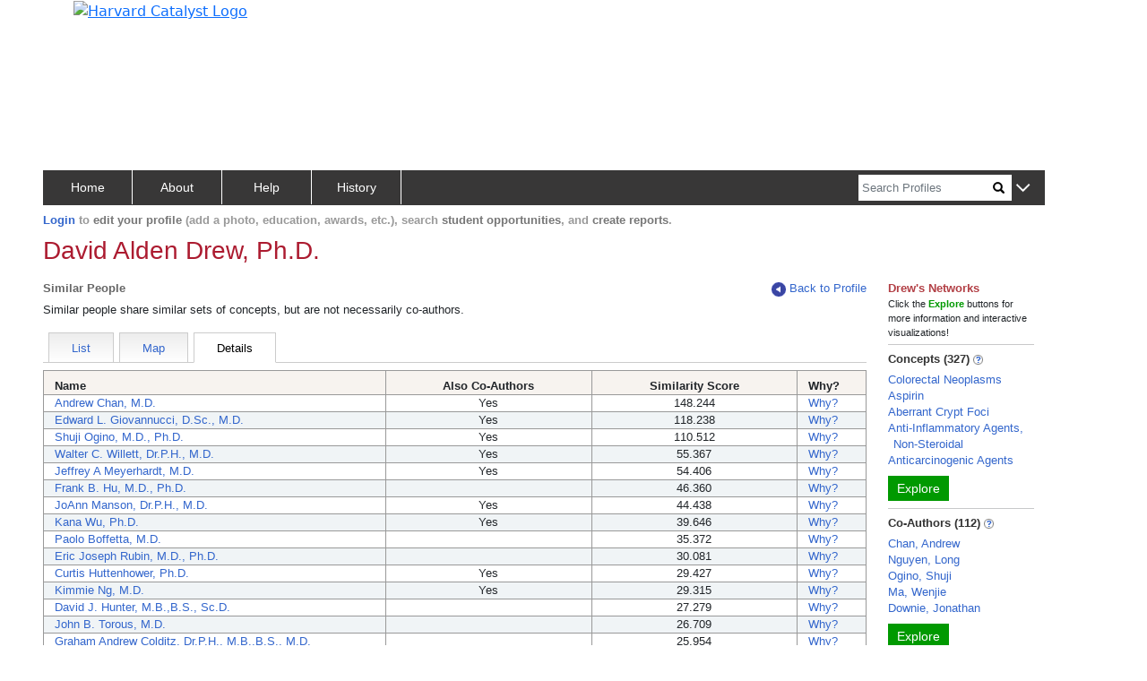

--- FILE ---
content_type: text/css
request_url: https://connects.catalyst.harvard.edu/Profiles/StaticFiles/css/common/leaflet.css
body_size: -27
content:

#mapLeaflet {
    height: 600px;
}
/* https://stackoverflow.com/questions/23567203/leaflet-changing-marker-color */
.leaflet-marker-icon {
    filter: hue-rotate(125deg);
}
.leafletRed {
    color: #E5517F;
    font-weight: bolder;
}

--- FILE ---
content_type: application/javascript
request_url: https://connects.catalyst.harvard.edu/Profiles/StaticFiles/js/similars/similarsDetailsParser.js
body_size: 924
content:
function similarsDetailsParser(data) {
    let resultDiv = $('<div></div>');
    let resultWide = $(`<div class="${gCommon.hideXsSmallShowOthers}"></div>`);
    let resultNarrow = $(`<div class="${gCommon.showXsSmallHideOthers}"></div>`);
    resultDiv.append(resultWide);
    resultDiv.append(resultNarrow);

    let blurbDiv = $(`<div class="blurbDiv mb-3 mt-3 pb-2">
        The people in this list are ordered by decreasing similarity.</div>`);
    resultDiv.append(blurbDiv);

    data = reverseSortArrayByWeight(data);

    similarsDetailsWide(data, resultWide);
    similarsDetailsNarrow(data, resultNarrow);

    return resultDiv;
}
function similarsDetailsWide(data, wideDiv) {
    let colspecs = [
        newColumnSpec(`${gCommon.cols5or12} bordE `),
        newColumnSpec(`${gCommon.cols3or12} bordE t-center`),
        newColumnSpec(`${gCommon.cols3or12} bordE t-center`),
        newColumnSpec(`${gCommon.cols1or12} pe-0 `)
    ];

    let rowId = `detailsTable`;
    let row = makeRowWithColumns(wideDiv, rowId, colspecs, "borderOneSolid stripe");

    row.find(`#${rowId}Col0`).html('<strong>Name</strong>').addClass("pt-2");
    row.find(`#${rowId}Col1`).html('<strong>Also Co-Authors</strong>').addClass("pt-2");
    row.find(`#${rowId}Col2`).html('<strong>Similarity Score</strong>').addClass("pt-2");
    row.find(`#${rowId}Col3`).html('<strong>Why?</strong>').addClass("pt-2");

    let numItems = data.length;
    for (let i=0; i<numItems; i++) {
        let conn = data[i];
        let stripeClass = (i % 2 == 1) ? "tableOddRowColor" : "";

        let alsoCo = conn.CoAuthor ? "Yes" : "";

        let url = `${conn.URL}`;
        let nameEntry = createAnchorElement(conn.DisplayName, url);

        let weight = Number(conn.Weight).toFixed(3);

        let whyPath = conn.WhyPath;
        let whyAnchor = createAnchorElement('Why?', `${whyPath}`);

        let rowId = `details-${i}`;
        row = makeRowWithColumns(wideDiv, rowId, colspecs,
            `ms-1 borderOneSolid ${stripeClass}`);

        row.find(`#${rowId}Col0`).html(nameEntry);
        row.find(`#${rowId}Col1`).html(alsoCo);
        row.find(`#${rowId}Col2`).html(weight);
        row.find(`#${rowId}Col3`).append(whyAnchor);

        hoverLight(row);
    }
}
function similarsDetailsNarrow(data, narrowDiv) {

    let numItems = data.length;
    for (let i=0; i<numItems; i++) {
        let conn = data[i];
        let stripeClass = (i % 2 == 1) ? "tableOddRowColor" : "";

        let cellId = `cell-${i}`;
        let cell = $(`<div id="${cellId}" class="${stripeClass}"></div>`);
        narrowDiv.append(cell);

        let alsoCo = conn.CoAuthor ? "Yes" : "";

        let url = `${conn.URL}`;
        let nameEntry = createAnchorElement(conn.DisplayName, url);

        let weight = Number(conn.Weight).toFixed(3);

        let whyPath = conn.WhyPath;
        let whyAnchor = createAnchorElement('Why?', `${whyPath}`);

        let wideVsNarrow = false;

        twoColumnInfo(cell, spanify("Name", 'boldGreen'), nameEntry,
            `name-${cellId}`, wideVsNarrow);
        twoColumnInfo(cell, spanify("Also Co-Authors", 'boldGreen'), spanify(alsoCo),
            `name-${cellId}`, wideVsNarrow);
        twoColumnInfo(cell, spanify("Similarity Score", 'boldGreen'), spanify(weight),
            `name-${cellId}`, wideVsNarrow);
        twoColumnInfo(cell, spanify("Why Link", 'boldGreen'), whyAnchor,
            `name-${cellId}`, wideVsNarrow);

        cell.append($('<hr class="tightHr"/>'));
        hoverLight(cell);
    }
}

